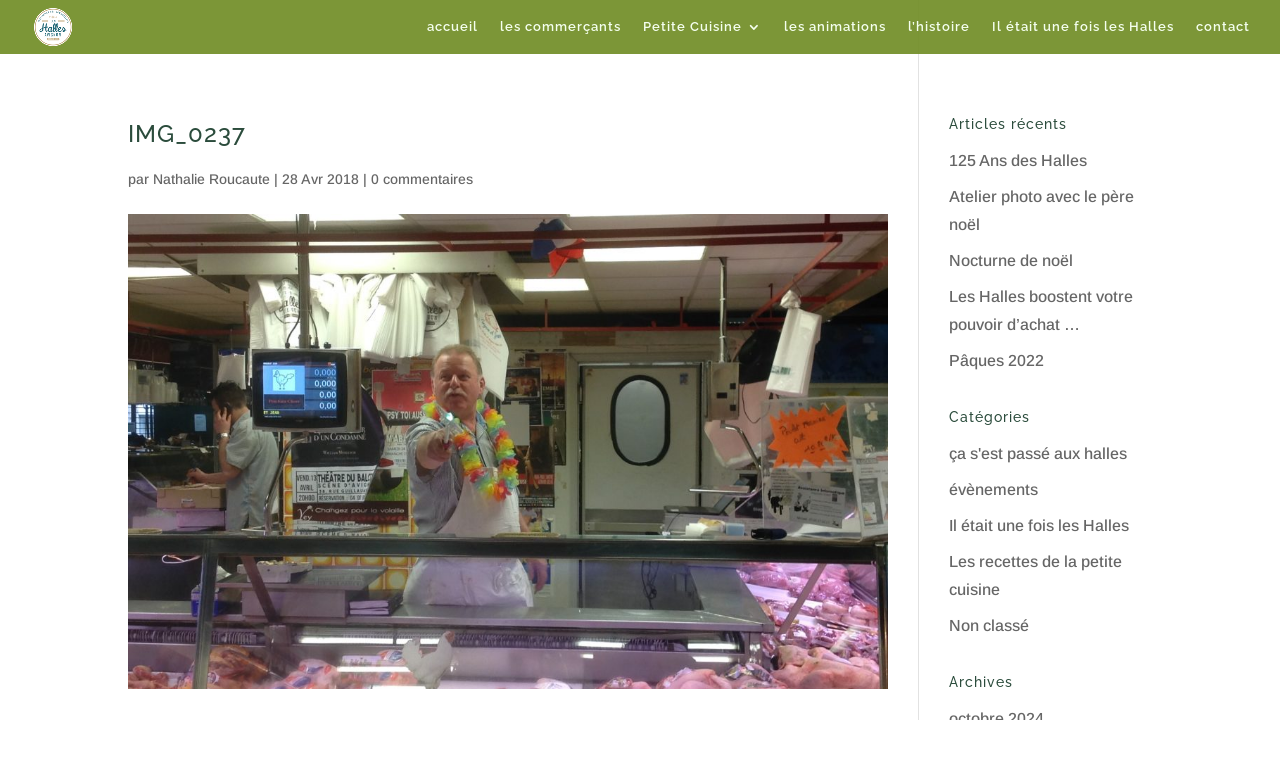

--- FILE ---
content_type: text/html; charset=UTF-8
request_url: http://www.avignon-leshalles.com/2018/04/17/2259/img_0237/
body_size: 10294
content:
<!DOCTYPE html><html lang="fr-FR"><head><meta charset="UTF-8" /><meta http-equiv="X-UA-Compatible" content="IE=edge"><link rel="pingback" href="http://www.avignon-leshalles.com/xmlrpc.php" /> <script type="text/javascript">document.documentElement.className = 'js';</script> <link rel="preconnect" href="https://fonts.gstatic.com" crossorigin /><meta name='robots' content='index, follow, max-image-preview:large, max-snippet:-1, max-video-preview:-1' /> <script type="text/javascript">let jqueryParams=[],jQuery=function(r){return jqueryParams=[...jqueryParams,r],jQuery},$=function(r){return jqueryParams=[...jqueryParams,r],$};window.jQuery=jQuery,window.$=jQuery;let customHeadScripts=!1;jQuery.fn=jQuery.prototype={},$.fn=jQuery.prototype={},jQuery.noConflict=function(r){if(window.jQuery)return jQuery=window.jQuery,$=window.jQuery,customHeadScripts=!0,jQuery.noConflict},jQuery.ready=function(r){jqueryParams=[...jqueryParams,r]},$.ready=function(r){jqueryParams=[...jqueryParams,r]},jQuery.load=function(r){jqueryParams=[...jqueryParams,r]},$.load=function(r){jqueryParams=[...jqueryParams,r]},jQuery.fn.ready=function(r){jqueryParams=[...jqueryParams,r]},$.fn.ready=function(r){jqueryParams=[...jqueryParams,r]};</script> <link media="all" href="http://www.avignon-leshalles.com/wp-content/cache/autoptimize/css/autoptimize_3e49c16bd1f775ce8039e0db4f251911.css" rel="stylesheet" /><title>IMG_0237 - avignon-leshalles</title><link rel="canonical" href="http://www.avignon-leshalles.com/2018/04/17/2259/img_0237/" /><meta property="og:locale" content="fr_FR" /><meta property="og:type" content="article" /><meta property="og:title" content="IMG_0237 - avignon-leshalles" /><meta property="og:url" content="http://www.avignon-leshalles.com/2018/04/17/2259/img_0237/" /><meta property="og:site_name" content="avignon-leshalles" /><meta property="article:publisher" content="https://www.facebook.com/hallesavignon/" /><meta property="article:modified_time" content="2018-04-30T15:43:27+00:00" /><meta property="og:image" content="http://www.avignon-leshalles.com/2018/04/17/2259/img_0237" /><meta property="og:image:width" content="2592" /><meta property="og:image:height" content="1936" /><meta property="og:image:type" content="image/jpeg" /><meta name="twitter:card" content="summary_large_image" /> <script type="application/ld+json" class="yoast-schema-graph">{"@context":"https://schema.org","@graph":[{"@type":"WebPage","@id":"http://www.avignon-leshalles.com/2018/04/17/2259/img_0237/","url":"http://www.avignon-leshalles.com/2018/04/17/2259/img_0237/","name":"IMG_0237 - avignon-leshalles","isPartOf":{"@id":"http://www.avignon-leshalles.com/#website"},"primaryImageOfPage":{"@id":"http://www.avignon-leshalles.com/2018/04/17/2259/img_0237/#primaryimage"},"image":{"@id":"http://www.avignon-leshalles.com/2018/04/17/2259/img_0237/#primaryimage"},"thumbnailUrl":"http://www.avignon-leshalles.com/wp-content/uploads/2018/04/IMG_0237.jpg","datePublished":"2018-04-28T18:40:04+00:00","dateModified":"2018-04-30T15:43:27+00:00","breadcrumb":{"@id":"http://www.avignon-leshalles.com/2018/04/17/2259/img_0237/#breadcrumb"},"inLanguage":"fr-FR","potentialAction":[{"@type":"ReadAction","target":["http://www.avignon-leshalles.com/2018/04/17/2259/img_0237/"]}]},{"@type":"ImageObject","inLanguage":"fr-FR","@id":"http://www.avignon-leshalles.com/2018/04/17/2259/img_0237/#primaryimage","url":"http://www.avignon-leshalles.com/wp-content/uploads/2018/04/IMG_0237.jpg","contentUrl":"http://www.avignon-leshalles.com/wp-content/uploads/2018/04/IMG_0237.jpg","width":2592,"height":1936},{"@type":"BreadcrumbList","@id":"http://www.avignon-leshalles.com/2018/04/17/2259/img_0237/#breadcrumb","itemListElement":[{"@type":"ListItem","position":1,"name":"Accueil","item":"http://www.avignon-leshalles.com/"},{"@type":"ListItem","position":2,"name":"Fête des fleurs","item":"http://www.avignon-leshalles.com/2018/04/17/2259/"},{"@type":"ListItem","position":3,"name":"IMG_0237"}]},{"@type":"WebSite","@id":"http://www.avignon-leshalles.com/#website","url":"http://www.avignon-leshalles.com/","name":"avignon-leshalles","description":"","publisher":{"@id":"http://www.avignon-leshalles.com/#organization"},"potentialAction":[{"@type":"SearchAction","target":{"@type":"EntryPoint","urlTemplate":"http://www.avignon-leshalles.com/?s={search_term_string}"},"query-input":"required name=search_term_string"}],"inLanguage":"fr-FR"},{"@type":"Organization","@id":"http://www.avignon-leshalles.com/#organization","name":"Association des commerçants des halles","url":"http://www.avignon-leshalles.com/","logo":{"@type":"ImageObject","inLanguage":"fr-FR","@id":"http://www.avignon-leshalles.com/#/schema/logo/image/","url":"http://www.avignon-leshalles.com/wp-content/uploads/2016/09/logo-halles-sans-christ-etienne-couleur.png","contentUrl":"http://www.avignon-leshalles.com/wp-content/uploads/2016/09/logo-halles-sans-christ-etienne-couleur.png","width":871,"height":871,"caption":"Association des commerçants des halles"},"image":{"@id":"http://www.avignon-leshalles.com/#/schema/logo/image/"},"sameAs":["https://www.facebook.com/hallesavignon/"]}]}</script> <link rel='dns-prefetch' href='//www.avignon-leshalles.com' /><link rel='dns-prefetch' href='//fonts.googleapis.com' /><link rel="alternate" type="application/rss+xml" title="avignon-leshalles &raquo; Flux" href="http://www.avignon-leshalles.com/feed/" /><link rel="alternate" type="application/rss+xml" title="avignon-leshalles &raquo; Flux des commentaires" href="http://www.avignon-leshalles.com/comments/feed/" /><link rel="alternate" type="application/rss+xml" title="avignon-leshalles &raquo; IMG_0237 Flux des commentaires" href="http://www.avignon-leshalles.com/2018/04/17/2259/img_0237/feed/" />  <script
				src="//www.googletagmanager.com/gtag/js?id=UA-85511754-1"  data-cfasync="false" data-wpfc-render="false" type="text/javascript" async></script> <script data-cfasync="false" data-wpfc-render="false" type="text/javascript">var em_version = '7.10.0';
				var em_track_user = true;
				var em_no_track_reason = '';
				
								var disableStrs = [
															'ga-disable-UA-85511754-1',
									];

				/* Function to detect opted out users */
				function __gtagTrackerIsOptedOut() {
					for (var index = 0; index < disableStrs.length; index++) {
						if (document.cookie.indexOf(disableStrs[index] + '=true') > -1) {
							return true;
						}
					}

					return false;
				}

				/* Disable tracking if the opt-out cookie exists. */
				if (__gtagTrackerIsOptedOut()) {
					for (var index = 0; index < disableStrs.length; index++) {
						window[disableStrs[index]] = true;
					}
				}

				/* Opt-out function */
				function __gtagTrackerOptout() {
					for (var index = 0; index < disableStrs.length; index++) {
						document.cookie = disableStrs[index] + '=true; expires=Thu, 31 Dec 2099 23:59:59 UTC; path=/';
						window[disableStrs[index]] = true;
					}
				}

				if ('undefined' === typeof gaOptout) {
					function gaOptout() {
						__gtagTrackerOptout();
					}
				}
								window.dataLayer = window.dataLayer || [];

				window.ExactMetricsDualTracker = {
					helpers: {},
					trackers: {},
				};
				if (em_track_user) {
					function __gtagDataLayer() {
						dataLayer.push(arguments);
					}

					function __gtagTracker(type, name, parameters) {
						if (!parameters) {
							parameters = {};
						}

						if (parameters.send_to) {
							__gtagDataLayer.apply(null, arguments);
							return;
						}

						if (type === 'event') {
							
														parameters.send_to = exactmetrics_frontend.ua;
							__gtagDataLayer(type, name, parameters);
													} else {
							__gtagDataLayer.apply(null, arguments);
						}
					}

					__gtagTracker('js', new Date());
					__gtagTracker('set', {
						'developer_id.dNDMyYj': true,
											});
															__gtagTracker('config', 'UA-85511754-1', {"forceSSL":"true"} );
										window.gtag = __gtagTracker;										(function () {
						/* https://developers.google.com/analytics/devguides/collection/analyticsjs/ */
						/* ga and __gaTracker compatibility shim. */
						var noopfn = function () {
							return null;
						};
						var newtracker = function () {
							return new Tracker();
						};
						var Tracker = function () {
							return null;
						};
						var p = Tracker.prototype;
						p.get = noopfn;
						p.set = noopfn;
						p.send = function () {
							var args = Array.prototype.slice.call(arguments);
							args.unshift('send');
							__gaTracker.apply(null, args);
						};
						var __gaTracker = function () {
							var len = arguments.length;
							if (len === 0) {
								return;
							}
							var f = arguments[len - 1];
							if (typeof f !== 'object' || f === null || typeof f.hitCallback !== 'function') {
								if ('send' === arguments[0]) {
									var hitConverted, hitObject = false, action;
									if ('event' === arguments[1]) {
										if ('undefined' !== typeof arguments[3]) {
											hitObject = {
												'eventAction': arguments[3],
												'eventCategory': arguments[2],
												'eventLabel': arguments[4],
												'value': arguments[5] ? arguments[5] : 1,
											}
										}
									}
									if ('pageview' === arguments[1]) {
										if ('undefined' !== typeof arguments[2]) {
											hitObject = {
												'eventAction': 'page_view',
												'page_path': arguments[2],
											}
										}
									}
									if (typeof arguments[2] === 'object') {
										hitObject = arguments[2];
									}
									if (typeof arguments[5] === 'object') {
										Object.assign(hitObject, arguments[5]);
									}
									if ('undefined' !== typeof arguments[1].hitType) {
										hitObject = arguments[1];
										if ('pageview' === hitObject.hitType) {
											hitObject.eventAction = 'page_view';
										}
									}
									if (hitObject) {
										action = 'timing' === arguments[1].hitType ? 'timing_complete' : hitObject.eventAction;
										hitConverted = mapArgs(hitObject);
										__gtagTracker('event', action, hitConverted);
									}
								}
								return;
							}

							function mapArgs(args) {
								var arg, hit = {};
								var gaMap = {
									'eventCategory': 'event_category',
									'eventAction': 'event_action',
									'eventLabel': 'event_label',
									'eventValue': 'event_value',
									'nonInteraction': 'non_interaction',
									'timingCategory': 'event_category',
									'timingVar': 'name',
									'timingValue': 'value',
									'timingLabel': 'event_label',
									'page': 'page_path',
									'location': 'page_location',
									'title': 'page_title',
								};
								for (arg in args) {
																		if (!(!args.hasOwnProperty(arg) || !gaMap.hasOwnProperty(arg))) {
										hit[gaMap[arg]] = args[arg];
									} else {
										hit[arg] = args[arg];
									}
								}
								return hit;
							}

							try {
								f.hitCallback();
							} catch (ex) {
							}
						};
						__gaTracker.create = newtracker;
						__gaTracker.getByName = newtracker;
						__gaTracker.getAll = function () {
							return [];
						};
						__gaTracker.remove = noopfn;
						__gaTracker.loaded = true;
						window['__gaTracker'] = __gaTracker;
					})();
									} else {
										console.log("");
					(function () {
						function __gtagTracker() {
							return null;
						}

						window['__gtagTracker'] = __gtagTracker;
						window['gtag'] = __gtagTracker;
					})();
									}</script> <meta content="Divi v.4.14.8" name="generator"/><link rel='stylesheet' id='wpurp_style2-css'  href='https://fonts.googleapis.com/css?family=Open+Sans&#038;ver=3.13.0' type='text/css' media='all' /> <script data-cfasync="false" data-wpfc-render="false" type="text/javascript" id='exactmetrics-frontend-script-js-extra'>var exactmetrics_frontend = {"js_events_tracking":"true","download_extensions":"zip,mp3,mpeg,pdf,docx,pptx,xlsx,rar","inbound_paths":"[{\"path\":\"\\\/go\\\/\",\"label\":\"affiliate\"},{\"path\":\"\\\/recommend\\\/\",\"label\":\"affiliate\"}]","home_url":"http:\/\/www.avignon-leshalles.com","hash_tracking":"false","ua":"UA-85511754-1","v4_id":""};</script> <script type='text/javascript' src='http://www.avignon-leshalles.com/wp-includes/js/jquery/jquery.min.js?ver=3.6.0' id='jquery-core-js'></script> <script type='text/javascript' id='jquery-js-after'>jqueryParams.length&&$.each(jqueryParams,function(e,r){if("function"==typeof r){var n=String(r);n.replace("$","jQuery");var a=new Function("return "+n)();$(document).ready(a)}});</script> <script type='text/javascript' src='http://www.avignon-leshalles.com/wp-includes/js/dist/vendor/regenerator-runtime.min.js?ver=0.13.9' id='regenerator-runtime-js'></script> <script type='text/javascript' src='http://www.avignon-leshalles.com/wp-includes/js/dist/vendor/wp-polyfill.min.js?ver=3.15.0' id='wp-polyfill-js'></script> <script type='text/javascript' src='http://www.avignon-leshalles.com/wp-includes/js/dist/dom-ready.min.js?ver=ecda74de0221e1c2ce5c57cbb5af09d5' id='wp-dom-ready-js'></script> <script type='text/javascript' src='http://www.avignon-leshalles.com/wp-includes/js/dist/hooks.min.js?ver=1e58c8c5a32b2e97491080c5b10dc71c' id='wp-hooks-js'></script> <script type='text/javascript' src='http://www.avignon-leshalles.com/wp-includes/js/dist/i18n.min.js?ver=30fcecb428a0e8383d3776bcdd3a7834' id='wp-i18n-js'></script> <script type='text/javascript' id='wp-i18n-js-after'>wp.i18n.setLocaleData( { 'text direction\u0004ltr': [ 'ltr' ] } );</script> <script type='text/javascript' id='wp-a11y-js-translations'>( function( domain, translations ) {
	var localeData = translations.locale_data[ domain ] || translations.locale_data.messages;
	localeData[""].domain = domain;
	wp.i18n.setLocaleData( localeData, domain );
} )( "default", {"translation-revision-date":"2025-02-06 14:05:02+0000","generator":"GlotPress\/4.0.1","domain":"messages","locale_data":{"messages":{"":{"domain":"messages","plural-forms":"nplurals=2; plural=n > 1;","lang":"fr"},"Notifications":["Notifications"]}},"comment":{"reference":"wp-includes\/js\/dist\/a11y.js"}} );</script> <script type='text/javascript' src='http://www.avignon-leshalles.com/wp-includes/js/dist/a11y.min.js?ver=68e470cf840f69530e9db3be229ad4b6' id='wp-a11y-js'></script> <script type='text/javascript' id='jquery-ui-autocomplete-js-extra'>var uiAutocompleteL10n = {"noResults":"Aucun r\u00e9sultat.","oneResult":"Un r\u00e9sultat trouv\u00e9. Utilisez les fl\u00e8ches haut et bas du clavier pour les parcourir.","manyResults":"%d r\u00e9sultats trouv\u00e9s. Utilisez les fl\u00e8ches haut et bas du clavier pour les parcourir.","itemSelected":"\u00c9l\u00e9ment s\u00e9lectionn\u00e9."};</script> <script type='text/javascript' id='params-autocomplete-js-extra'>var ac_param = {"ajaxurl":"http:\/\/www.avignon-leshalles.com\/wp-admin\/admin-ajax.php","selector":".search-field","autoFocus":"","limitDisplay":"5","multiple":"1"};</script> <link rel="https://api.w.org/" href="http://www.avignon-leshalles.com/wp-json/" /><link rel="alternate" type="application/json" href="http://www.avignon-leshalles.com/wp-json/wp/v2/media/2326" /><link rel="EditURI" type="application/rsd+xml" title="RSD" href="http://www.avignon-leshalles.com/xmlrpc.php?rsd" /><link rel="wlwmanifest" type="application/wlwmanifest+xml" href="http://www.avignon-leshalles.com/wp-includes/wlwmanifest.xml" /><meta name="generator" content="WordPress 5.9.12" /><link rel='shortlink' href='http://www.avignon-leshalles.com/?p=2326' /><link rel="alternate" type="application/json+oembed" href="http://www.avignon-leshalles.com/wp-json/oembed/1.0/embed?url=http%3A%2F%2Fwww.avignon-leshalles.com%2F2018%2F04%2F17%2F2259%2Fimg_0237%2F" /><link rel="alternate" type="text/xml+oembed" href="http://www.avignon-leshalles.com/wp-json/oembed/1.0/embed?url=http%3A%2F%2Fwww.avignon-leshalles.com%2F2018%2F04%2F17%2F2259%2Fimg_0237%2F&#038;format=xml" /> <script type="text/javascript">jQuery(document).ready(function(){
		jQuery('img[usemap]').rwdImageMaps();
	});</script> <meta name="viewport" content="width=device-width, initial-scale=1.0, maximum-scale=1.0, user-scalable=0" /><link rel="icon" href="http://www.avignon-leshalles.com/wp-content/uploads/2016/10/cropped-favicon-leshalles-32x32.jpg" sizes="32x32" /><link rel="icon" href="http://www.avignon-leshalles.com/wp-content/uploads/2016/10/cropped-favicon-leshalles-192x192.jpg" sizes="192x192" /><link rel="apple-touch-icon" href="http://www.avignon-leshalles.com/wp-content/uploads/2016/10/cropped-favicon-leshalles-180x180.jpg" /><meta name="msapplication-TileImage" content="http://www.avignon-leshalles.com/wp-content/uploads/2016/10/cropped-favicon-leshalles-270x270.jpg" /></head><body class="attachment attachment-template-default single single-attachment postid-2326 attachmentid-2326 attachment-jpeg et_button_left et_button_custom_icon et_pb_button_helper_class et_transparent_nav et_fullwidth_nav et_fixed_nav et_show_nav et_hide_fixed_logo et_primary_nav_dropdown_animation_flip et_secondary_nav_dropdown_animation_fade et_header_style_left et_pb_footer_columns4 et_cover_background et_pb_gutter osx et_pb_gutters2 et_right_sidebar et_divi_theme et-db"> <svg xmlns="http://www.w3.org/2000/svg" viewBox="0 0 0 0" width="0" height="0" focusable="false" role="none" style="visibility: hidden; position: absolute; left: -9999px; overflow: hidden;" ><defs><filter id="wp-duotone-dark-grayscale"><feColorMatrix color-interpolation-filters="sRGB" type="matrix" values=" .299 .587 .114 0 0 .299 .587 .114 0 0 .299 .587 .114 0 0 .299 .587 .114 0 0 " /><feComponentTransfer color-interpolation-filters="sRGB" ><feFuncR type="table" tableValues="0 0.49803921568627" /><feFuncG type="table" tableValues="0 0.49803921568627" /><feFuncB type="table" tableValues="0 0.49803921568627" /><feFuncA type="table" tableValues="1 1" /></feComponentTransfer><feComposite in2="SourceGraphic" operator="in" /></filter></defs></svg><svg xmlns="http://www.w3.org/2000/svg" viewBox="0 0 0 0" width="0" height="0" focusable="false" role="none" style="visibility: hidden; position: absolute; left: -9999px; overflow: hidden;" ><defs><filter id="wp-duotone-grayscale"><feColorMatrix color-interpolation-filters="sRGB" type="matrix" values=" .299 .587 .114 0 0 .299 .587 .114 0 0 .299 .587 .114 0 0 .299 .587 .114 0 0 " /><feComponentTransfer color-interpolation-filters="sRGB" ><feFuncR type="table" tableValues="0 1" /><feFuncG type="table" tableValues="0 1" /><feFuncB type="table" tableValues="0 1" /><feFuncA type="table" tableValues="1 1" /></feComponentTransfer><feComposite in2="SourceGraphic" operator="in" /></filter></defs></svg><svg xmlns="http://www.w3.org/2000/svg" viewBox="0 0 0 0" width="0" height="0" focusable="false" role="none" style="visibility: hidden; position: absolute; left: -9999px; overflow: hidden;" ><defs><filter id="wp-duotone-purple-yellow"><feColorMatrix color-interpolation-filters="sRGB" type="matrix" values=" .299 .587 .114 0 0 .299 .587 .114 0 0 .299 .587 .114 0 0 .299 .587 .114 0 0 " /><feComponentTransfer color-interpolation-filters="sRGB" ><feFuncR type="table" tableValues="0.54901960784314 0.98823529411765" /><feFuncG type="table" tableValues="0 1" /><feFuncB type="table" tableValues="0.71764705882353 0.25490196078431" /><feFuncA type="table" tableValues="1 1" /></feComponentTransfer><feComposite in2="SourceGraphic" operator="in" /></filter></defs></svg><svg xmlns="http://www.w3.org/2000/svg" viewBox="0 0 0 0" width="0" height="0" focusable="false" role="none" style="visibility: hidden; position: absolute; left: -9999px; overflow: hidden;" ><defs><filter id="wp-duotone-blue-red"><feColorMatrix color-interpolation-filters="sRGB" type="matrix" values=" .299 .587 .114 0 0 .299 .587 .114 0 0 .299 .587 .114 0 0 .299 .587 .114 0 0 " /><feComponentTransfer color-interpolation-filters="sRGB" ><feFuncR type="table" tableValues="0 1" /><feFuncG type="table" tableValues="0 0.27843137254902" /><feFuncB type="table" tableValues="0.5921568627451 0.27843137254902" /><feFuncA type="table" tableValues="1 1" /></feComponentTransfer><feComposite in2="SourceGraphic" operator="in" /></filter></defs></svg><svg xmlns="http://www.w3.org/2000/svg" viewBox="0 0 0 0" width="0" height="0" focusable="false" role="none" style="visibility: hidden; position: absolute; left: -9999px; overflow: hidden;" ><defs><filter id="wp-duotone-midnight"><feColorMatrix color-interpolation-filters="sRGB" type="matrix" values=" .299 .587 .114 0 0 .299 .587 .114 0 0 .299 .587 .114 0 0 .299 .587 .114 0 0 " /><feComponentTransfer color-interpolation-filters="sRGB" ><feFuncR type="table" tableValues="0 0" /><feFuncG type="table" tableValues="0 0.64705882352941" /><feFuncB type="table" tableValues="0 1" /><feFuncA type="table" tableValues="1 1" /></feComponentTransfer><feComposite in2="SourceGraphic" operator="in" /></filter></defs></svg><svg xmlns="http://www.w3.org/2000/svg" viewBox="0 0 0 0" width="0" height="0" focusable="false" role="none" style="visibility: hidden; position: absolute; left: -9999px; overflow: hidden;" ><defs><filter id="wp-duotone-magenta-yellow"><feColorMatrix color-interpolation-filters="sRGB" type="matrix" values=" .299 .587 .114 0 0 .299 .587 .114 0 0 .299 .587 .114 0 0 .299 .587 .114 0 0 " /><feComponentTransfer color-interpolation-filters="sRGB" ><feFuncR type="table" tableValues="0.78039215686275 1" /><feFuncG type="table" tableValues="0 0.94901960784314" /><feFuncB type="table" tableValues="0.35294117647059 0.47058823529412" /><feFuncA type="table" tableValues="1 1" /></feComponentTransfer><feComposite in2="SourceGraphic" operator="in" /></filter></defs></svg><svg xmlns="http://www.w3.org/2000/svg" viewBox="0 0 0 0" width="0" height="0" focusable="false" role="none" style="visibility: hidden; position: absolute; left: -9999px; overflow: hidden;" ><defs><filter id="wp-duotone-purple-green"><feColorMatrix color-interpolation-filters="sRGB" type="matrix" values=" .299 .587 .114 0 0 .299 .587 .114 0 0 .299 .587 .114 0 0 .299 .587 .114 0 0 " /><feComponentTransfer color-interpolation-filters="sRGB" ><feFuncR type="table" tableValues="0.65098039215686 0.40392156862745" /><feFuncG type="table" tableValues="0 1" /><feFuncB type="table" tableValues="0.44705882352941 0.4" /><feFuncA type="table" tableValues="1 1" /></feComponentTransfer><feComposite in2="SourceGraphic" operator="in" /></filter></defs></svg><svg xmlns="http://www.w3.org/2000/svg" viewBox="0 0 0 0" width="0" height="0" focusable="false" role="none" style="visibility: hidden; position: absolute; left: -9999px; overflow: hidden;" ><defs><filter id="wp-duotone-blue-orange"><feColorMatrix color-interpolation-filters="sRGB" type="matrix" values=" .299 .587 .114 0 0 .299 .587 .114 0 0 .299 .587 .114 0 0 .299 .587 .114 0 0 " /><feComponentTransfer color-interpolation-filters="sRGB" ><feFuncR type="table" tableValues="0.098039215686275 1" /><feFuncG type="table" tableValues="0 0.66274509803922" /><feFuncB type="table" tableValues="0.84705882352941 0.41960784313725" /><feFuncA type="table" tableValues="1 1" /></feComponentTransfer><feComposite in2="SourceGraphic" operator="in" /></filter></defs></svg><div id="page-container"><header id="main-header" data-height-onload="40"><div class="container clearfix et_menu_container"><div class="logo_container"> <span class="logo_helper"></span> <a href="http://www.avignon-leshalles.com/"> <img src="http://www.avignon-leshalles.com/wp-content/uploads/2016/09/logo-halles-sans-christ-etienne-couleur.png" width="871" height="871" alt="avignon-leshalles" id="logo" data-height-percentage="70" /> </a></div><div id="et-top-navigation" data-height="40" data-fixed-height="40"><nav id="top-menu-nav"><ul id="top-menu" class="nav"><li id="menu-item-74" class="menu-item menu-item-type-post_type menu-item-object-page menu-item-home menu-item-74"><a href="http://www.avignon-leshalles.com/">accueil</a></li><li id="menu-item-125" class="menu-item menu-item-type-post_type menu-item-object-page menu-item-125"><a href="http://www.avignon-leshalles.com/les-commercants/">les commerçants</a></li><li id="menu-item-128" class="menu-item menu-item-type-post_type menu-item-object-page menu-item-has-children menu-item-128"><a href="http://www.avignon-leshalles.com/la-petite-cuisine-des-halles/">Petite Cuisine</a><ul class="sub-menu"><li id="menu-item-2643" class="menu-item menu-item-type-post_type menu-item-object-page menu-item-2643"><a href="http://www.avignon-leshalles.com/les-recettes/">Les recettes</a></li></ul></li><li id="menu-item-1776" class="menu-item menu-item-type-post_type menu-item-object-page menu-item-1776"><a href="http://www.avignon-leshalles.com/les-animations/">les animations</a></li><li id="menu-item-321" class="menu-item menu-item-type-post_type menu-item-object-page menu-item-321"><a href="http://www.avignon-leshalles.com/histoire-des-halles/">l&rsquo;histoire</a></li><li id="menu-item-1957" class="menu-item menu-item-type-post_type menu-item-object-page menu-item-1957"><a href="http://www.avignon-leshalles.com/il-etait-une-fois-les-halles/">Il était une fois les Halles</a></li><li id="menu-item-1270" class="menu-item menu-item-type-post_type menu-item-object-page menu-item-1270"><a href="http://www.avignon-leshalles.com/contact/">contact</a></li></ul></nav><div id="et_mobile_nav_menu"><div class="mobile_nav closed"> <span class="select_page">Sélectionner une page</span> <span class="mobile_menu_bar mobile_menu_bar_toggle"></span></div></div></div></div></header><div id="et-main-area"><div id="main-content"><div class="container"><div id="content-area" class="clearfix"><div id="left-area"><article id="post-2326" class="et_pb_post post-2326 attachment type-attachment status-inherit hentry"><div class="et_post_meta_wrapper"><h1 class="entry-title">IMG_0237</h1><p class="post-meta"> par <span class="author vcard"><a href="http://www.avignon-leshalles.com/author/nathalier/" title="Articles de Nathalie Roucaute" rel="author">Nathalie Roucaute</a></span> | <span class="published"> 28 Avr 2018</span> | <span class="comments-number"><a href="http://www.avignon-leshalles.com/2018/04/17/2259/img_0237/#respond">0 commentaires</a></span></p><img src="http://www.avignon-leshalles.com/wp-content/uploads/2018/04/IMG_0237-1183292_1080x675.jpg" alt="" class="" width="1080" height="675" /></div><div class="entry-content"><p class="attachment"><a href='http://www.avignon-leshalles.com/wp-content/uploads/2018/04/IMG_0237.jpg'><img width="300" height="224" src="http://www.avignon-leshalles.com/wp-content/uploads/2018/04/IMG_0237-300x224.jpg" class="attachment-medium size-medium" alt="" loading="lazy" srcset="http://www.avignon-leshalles.com/wp-content/uploads/2018/04/IMG_0237-300x224.jpg 300w, http://www.avignon-leshalles.com/wp-content/uploads/2018/04/IMG_0237-768x574.jpg 768w, http://www.avignon-leshalles.com/wp-content/uploads/2018/04/IMG_0237-1024x765.jpg 1024w, http://www.avignon-leshalles.com/wp-content/uploads/2018/04/IMG_0237-510x382.jpg 510w, http://www.avignon-leshalles.com/wp-content/uploads/2018/04/IMG_0237-1080x807.jpg 1080w" sizes="(max-width: 300px) 100vw, 300px" /></a></p></div><div class="et_post_meta_wrapper"><section id="comment-wrap"><div id="comment-section" class="nocomments"></div><div id="respond" class="comment-respond"><h3 id="reply-title" class="comment-reply-title"><span>Poster le commentaire</span> <small><a rel="nofollow" id="cancel-comment-reply-link" href="/2018/04/17/2259/img_0237/#respond" style="display:none;">Annuler la réponse</a></small></h3><form action="http://www.avignon-leshalles.com/wp-comments-post.php" method="post" id="commentform" class="comment-form"><p class="comment-notes"><span id="email-notes">Votre adresse e-mail ne sera pas publiée.</span> <span class="required-field-message" aria-hidden="true">Les champs obligatoires sont indiqués avec <span class="required" aria-hidden="true">*</span></span></p><p class="comment-form-comment"><label for="comment">Commentaire <span class="required" aria-hidden="true">*</span></label><textarea id="comment" name="comment" cols="45" rows="8" maxlength="65525" required="required"></textarea></p><p class="comment-form-author"><label for="author">Nom <span class="required" aria-hidden="true">*</span></label> <input id="author" name="author" type="text" value="" size="30" maxlength="245" required="required" /></p><p class="comment-form-email"><label for="email">E-mail <span class="required" aria-hidden="true">*</span></label> <input id="email" name="email" type="text" value="" size="30" maxlength="100" aria-describedby="email-notes" required="required" /></p><p class="comment-form-url"><label for="url">Site web</label> <input id="url" name="url" type="text" value="" size="30" maxlength="200" /></p><p class="form-submit"><input name="submit" type="submit" id="submit" class="submit et_pb_button" value="Poster le commentaire" /> <input type='hidden' name='comment_post_ID' value='2326' id='comment_post_ID' /> <input type='hidden' name='comment_parent' id='comment_parent' value='0' /></p><p style="display: none;"><input type="hidden" id="akismet_comment_nonce" name="akismet_comment_nonce" value="08e95ba357" /></p><p style="display: none !important;"><label>&#916;<textarea name="ak_hp_textarea" cols="45" rows="8" maxlength="100"></textarea></label><input type="hidden" id="ak_js_1" name="ak_js" value="214"/><script>document.getElementById( "ak_js_1" ).setAttribute( "value", ( new Date() ).getTime() );</script></p></form></div></section></div></article></div><div id="sidebar"><div id="recent-posts-2" class="et_pb_widget widget_recent_entries"><h4 class="widgettitle">Articles récents</h4><ul><li> <a href="http://www.avignon-leshalles.com/2024/10/07/125-ans-des-halles/">125 Ans des Halles</a></li><li> <a href="http://www.avignon-leshalles.com/2022/12/16/atelier-photo-avec-le-pere-noel/">Atelier photo avec le père noël</a></li><li> <a href="http://www.avignon-leshalles.com/2022/11/22/nocturne-de-noel/">Nocturne de noël</a></li><li> <a href="http://www.avignon-leshalles.com/2022/10/17/3751/">Les Halles boostent votre pouvoir d&rsquo;achat &#8230;</a></li><li> <a href="http://www.avignon-leshalles.com/2022/04/09/paques-2022/">Pâques 2022</a></li></ul></div><div id="categories-2" class="et_pb_widget widget_categories"><h4 class="widgettitle">Catégories</h4><ul><li class="cat-item cat-item-14"><a href="http://www.avignon-leshalles.com/category/ca-sest-passe-aux-halles/">ça s&#039;est passé aux halles</a></li><li class="cat-item cat-item-13"><a href="http://www.avignon-leshalles.com/category/evenements/">évènements</a></li><li class="cat-item cat-item-18"><a href="http://www.avignon-leshalles.com/category/il-etait-une-fois-les-halles/">Il était une fois les Halles</a></li><li class="cat-item cat-item-49"><a href="http://www.avignon-leshalles.com/category/les-recettes-de-la-petite-cuisine/">Les recettes de la petite cuisine</a></li><li class="cat-item cat-item-1"><a href="http://www.avignon-leshalles.com/category/non-classe/">Non classé</a></li></ul></div><div id="archives-2" class="et_pb_widget widget_archive"><h4 class="widgettitle">Archives</h4><ul><li><a href='http://www.avignon-leshalles.com/2024/10/'>octobre 2024</a></li><li><a href='http://www.avignon-leshalles.com/2022/12/'>décembre 2022</a></li><li><a href='http://www.avignon-leshalles.com/2022/11/'>novembre 2022</a></li><li><a href='http://www.avignon-leshalles.com/2022/10/'>octobre 2022</a></li><li><a href='http://www.avignon-leshalles.com/2022/04/'>avril 2022</a></li><li><a href='http://www.avignon-leshalles.com/2022/01/'>janvier 2022</a></li><li><a href='http://www.avignon-leshalles.com/2021/12/'>décembre 2021</a></li><li><a href='http://www.avignon-leshalles.com/2021/11/'>novembre 2021</a></li><li><a href='http://www.avignon-leshalles.com/2021/10/'>octobre 2021</a></li><li><a href='http://www.avignon-leshalles.com/2021/08/'>août 2021</a></li><li><a href='http://www.avignon-leshalles.com/2021/06/'>juin 2021</a></li><li><a href='http://www.avignon-leshalles.com/2021/03/'>mars 2021</a></li><li><a href='http://www.avignon-leshalles.com/2021/02/'>février 2021</a></li><li><a href='http://www.avignon-leshalles.com/2021/01/'>janvier 2021</a></li><li><a href='http://www.avignon-leshalles.com/2020/12/'>décembre 2020</a></li><li><a href='http://www.avignon-leshalles.com/2020/11/'>novembre 2020</a></li><li><a href='http://www.avignon-leshalles.com/2020/10/'>octobre 2020</a></li><li><a href='http://www.avignon-leshalles.com/2020/08/'>août 2020</a></li><li><a href='http://www.avignon-leshalles.com/2020/03/'>mars 2020</a></li><li><a href='http://www.avignon-leshalles.com/2020/02/'>février 2020</a></li><li><a href='http://www.avignon-leshalles.com/2019/12/'>décembre 2019</a></li><li><a href='http://www.avignon-leshalles.com/2019/11/'>novembre 2019</a></li><li><a href='http://www.avignon-leshalles.com/2019/07/'>juillet 2019</a></li><li><a href='http://www.avignon-leshalles.com/2019/06/'>juin 2019</a></li><li><a href='http://www.avignon-leshalles.com/2019/05/'>mai 2019</a></li><li><a href='http://www.avignon-leshalles.com/2019/04/'>avril 2019</a></li><li><a href='http://www.avignon-leshalles.com/2019/03/'>mars 2019</a></li><li><a href='http://www.avignon-leshalles.com/2019/02/'>février 2019</a></li><li><a href='http://www.avignon-leshalles.com/2018/04/'>avril 2018</a></li><li><a href='http://www.avignon-leshalles.com/2018/02/'>février 2018</a></li><li><a href='http://www.avignon-leshalles.com/2018/01/'>janvier 2018</a></li><li><a href='http://www.avignon-leshalles.com/2017/11/'>novembre 2017</a></li><li><a href='http://www.avignon-leshalles.com/2017/10/'>octobre 2017</a></li><li><a href='http://www.avignon-leshalles.com/2017/07/'>juillet 2017</a></li><li><a href='http://www.avignon-leshalles.com/2017/06/'>juin 2017</a></li><li><a href='http://www.avignon-leshalles.com/2017/05/'>mai 2017</a></li><li><a href='http://www.avignon-leshalles.com/2017/02/'>février 2017</a></li><li><a href='http://www.avignon-leshalles.com/2017/01/'>janvier 2017</a></li></ul></div></div></div></div></div><footer id="main-footer"><div id="et-footer-nav"><div class="container"><ul id="menu-menu-bas-de-page" class="bottom-nav"><li id="menu-item-1260" class="menu-item menu-item-type-post_type menu-item-object-page menu-item-1260"><a href="http://www.avignon-leshalles.com/mentions-legales/">mentions légales</a></li><li id="menu-item-1269" class="menu-item menu-item-type-post_type menu-item-object-page menu-item-1269"><a href="http://www.avignon-leshalles.com/contact/">contact</a></li></ul></div></div><div id="footer-bottom"><div class="container clearfix"><ul class="et-social-icons"><li class="et-social-icon et-social-facebook"> <a href="https://www.facebook.com/hallesavignon/" class="icon"> <span>Facebook</span> </a></li></ul><p id="footer-info">Design de <a href="https://www.elegantthemes.com" title="Premium WordPress Themes">Elegant Themes</a> | Propulsé par <a href="https://www.wordpress.org">WordPress</a></p></div></div></footer></div></div> <script type='text/javascript' id='wpurp_script_minified-js-extra'>var wpurp_servings = {"precision":"2","decimal_character":","};
var wpurp_print = {"ajaxurl":"http:\/\/www.avignon-leshalles.com\/wp-admin\/admin-ajax.php?wpurp_ajax=1","nonce":"a275d5fb5d","custom_print_css":"","wpIncludesUrl":"http:\/\/www.avignon-leshalles.com\/wp-includes\/","coreUrl":"http:\/\/www.avignon-leshalles.com\/wp-content\/plugins\/wp-ultimate-recipe","premiumUrl":"","title":"avignon-leshalles","permalinks":"\/%year%\/%monthnum%\/%day%\/%postname%\/"};
var wpurp_responsive_data = {"breakpoint":"500"};
var wpurp_sharing_buttons = {"facebook_lang":"en_US","twitter_lang":"en","google_lang":"en-US"};</script> <script type='text/javascript' id='divi-custom-script-js-extra'>var DIVI = {"item_count":"%d Item","items_count":"%d Items"};
var et_builder_utils_params = {"condition":{"diviTheme":true,"extraTheme":false},"scrollLocations":["app","top"],"builderScrollLocations":{"desktop":"app","tablet":"app","phone":"app"},"onloadScrollLocation":"app","builderType":"fe"};
var et_frontend_scripts = {"builderCssContainerPrefix":"#et-boc","builderCssLayoutPrefix":"#et-boc .et-l"};
var et_pb_custom = {"ajaxurl":"http:\/\/www.avignon-leshalles.com\/wp-admin\/admin-ajax.php","images_uri":"http:\/\/www.avignon-leshalles.com\/wp-content\/themes\/Divi\/images","builder_images_uri":"http:\/\/www.avignon-leshalles.com\/wp-content\/themes\/Divi\/includes\/builder\/images","et_frontend_nonce":"8510983962","subscription_failed":"Veuillez v\u00e9rifier les champs ci-dessous pour vous assurer que vous avez entr\u00e9 les informations correctes.","et_ab_log_nonce":"e32db0e899","fill_message":"S'il vous pla\u00eet, remplissez les champs suivants:","contact_error_message":"Veuillez corriger les erreurs suivantes :","invalid":"E-mail non valide","captcha":"Captcha","prev":"Pr\u00e9c\u00e9dent","previous":"Pr\u00e9c\u00e9dente","next":"Prochaine","wrong_captcha":"Vous avez entr\u00e9 le mauvais num\u00e9ro dans le captcha.","wrong_checkbox":"Checkbox","ignore_waypoints":"no","is_divi_theme_used":"1","widget_search_selector":".widget_search","ab_tests":[],"is_ab_testing_active":"","page_id":"2326","unique_test_id":"","ab_bounce_rate":"5","is_cache_plugin_active":"yes","is_shortcode_tracking":"","tinymce_uri":""};
var et_pb_box_shadow_elements = [];</script> <script type='text/javascript' id='et-builder-cpt-modules-wrapper-js-extra'>var et_modules_wrapper = {"builderCssContainerPrefix":"#et-boc","builderCssLayoutPrefix":"#et-boc .et-l"};</script> <script defer src="http://www.avignon-leshalles.com/wp-content/cache/autoptimize/js/autoptimize_3c1495501df3ee70cc7e2e1ca762abdd.js"></script></body></html>